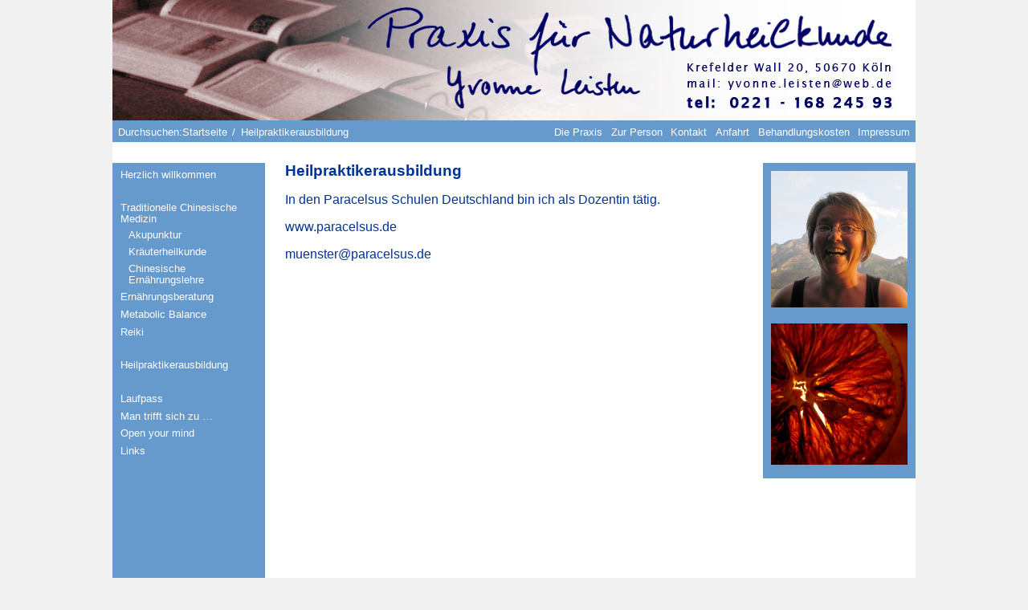

--- FILE ---
content_type: text/html; charset=UTF-8
request_url: http://www.praxis-leisten-koeln.de/heilpraktikerausbildung/
body_size: 4014
content:
<!DOCTYPE html PUBLIC "-//W3C//DTD XHTML 1.0 Transitional//EN" "http://www.w3.org/TR/xhtml1/DTD/xhtml1-transitional.dtd">
<!-- This theme was created by Silverstar (http://silversystem.de) and is licenced as CC-by-nc-nd (see http://www.praxis-leisten-koeln.de/wp-content/themes/leisten/style.css for details) -->
<html xmlns="http://www.w3.org/1999/xhtml" xml:lang="de" lang="de">
	<head>
		<title>Praxis f&uuml;r Naturheilkunde - Die Heilpraktikerausbildung in kleinen Gruppen oder in Einzelunterricht bereit Sie auf die HP Prüfung vor.</title>
		<meta name="DC.title" content="Praxis f&uuml;r Naturheilkunde - Die Heilpraktikerausbildung in kleinen Gruppen oder in Einzelunterricht bereit Sie auf die HP Prüfung vor." />
		<meta http-equiv="content-type" content="text/html; charset=UTF-8" />
		<meta http-equiv="content-language" content="de" />
		<meta name="DC.language" content="de">
		<meta http-equiv="imagetoolbar" content="no" />
		<meta name="robots" content="all" />
		<meta name="revisit-after" content="14 days" />
		<meta name="description" content="Die Heilpraktikerausbildung bereitet Sie auf die amtsärztliche Überprüfung beim Gesundheitsamt vor. Die Prüfungsfragen beinhalten alle Themengebiete der Schulmedizin." />
		<meta name="DC.description" content="Die Heilpraktikerausbildung bereitet Sie auf die amtsärztliche Überprüfung beim Gesundheitsamt vor. Die Prüfungsfragen beinhalten alle Themengebiete der Schulmedizin." />
		<meta name="keywords" content="Heilpraktikerausbildung, HP Ausbildung, Heilpraktiker, Heilpraktikerin, fundierte Ausbildung, Vorbereitung, amtsärztliche Überprüfung, Gesundheitsamt, Prüfungsfragen, alle Themengebiete, Schulmedizin, Kleingruppen, Einzelunterricht, Hausaufgaben, Wiederholungsübungen, Unterricht, Praktische Übungen, Untersuchungsmethoden, Funktionstests, Wissen, Übungsbögen, Prüfungsfragen, Simulation, mündliche Prüfungssituation, Sicherheit, Überprüfung, Praxisanforderungen, Crash-Kurs, jederzeit einsteigen, Ziel, sicher erreichen" />
		<meta name="DC.subject" content="Heilpraktikerausbildung, HP Ausbildung, Heilpraktiker, Heilpraktikerin, fundierte Ausbildung, Vorbereitung, amtsärztliche Überprüfung, Gesundheitsamt, Prüfungsfragen, alle Themengebiete, Schulmedizin, Kleingruppen, Einzelunterricht, Hausaufgaben, Wiederholungsübungen, Unterricht, Praktische Übungen, Untersuchungsmethoden, Funktionstests, Wissen, Übungsbögen, Prüfungsfragen, Simulation, mündliche Prüfungssituation, Sicherheit, Überprüfung, Praxisanforderungen, Crash-Kurs, jederzeit einsteigen, Ziel, sicher erreichen">
		<meta name="author" content="Heilpraktikerin Yvonne Leisten" />
		<meta name="DC.creator" content="Heilpraktikerin Yvonne Leisten" />
		<meta name="publisher" content="Heilpraktikerin Yvonne Leisten" />
		<meta name="DC.publisher" content="Heilpraktikerin Yvonne Leisten">
		<meta name="DC.contributor" content="Norbert Leisten">
		<meta name="DC.contributor" content="Dominic Krause">
		<meta name="DC.contributor" content="Silverstar">
		<meta name="data" content="12.03.2023" />
		<meta name="DC.date" content="12.03.2023">
		<meta name="copyright" content="Yvonne Leisten" />
		<meta name="geo.region" content="DE-NW" />
		<meta name="geo.placename" content="Krefelder Wall 20, 50670 K&ouml;ln" />
		<meta name="geo.position" content="50.953350;6.952650" />
		<meta name="ICBM" content="50.953350, 6.952650" />
		<link rel="stylesheet" href="http://www.praxis-leisten-koeln.de/wp-content/themes/leisten/style.css" type="text/css" media="screen" />
		<link rel="shortcut icon" href="http://www.praxis-leisten-koeln.de/favicon.ico" />
		<link rel='dns-prefetch' href='//s.w.org' />
<link rel="alternate" type="application/rss+xml" title="Praxis für Naturheilkunde Yvonne Leisten &raquo; Heilpraktikerausbildung-Kommentar-Feed" href="http://www.praxis-leisten-koeln.de/heilpraktikerausbildung/feed/" />
		<script type="text/javascript">
			window._wpemojiSettings = {"baseUrl":"https:\/\/s.w.org\/images\/core\/emoji\/13.0.1\/72x72\/","ext":".png","svgUrl":"https:\/\/s.w.org\/images\/core\/emoji\/13.0.1\/svg\/","svgExt":".svg","source":{"concatemoji":"http:\/\/www.praxis-leisten-koeln.de\/wp-includes\/js\/wp-emoji-release.min.js?ver=5.6.16"}};
			!function(e,a,t){var n,r,o,i=a.createElement("canvas"),p=i.getContext&&i.getContext("2d");function s(e,t){var a=String.fromCharCode;p.clearRect(0,0,i.width,i.height),p.fillText(a.apply(this,e),0,0);e=i.toDataURL();return p.clearRect(0,0,i.width,i.height),p.fillText(a.apply(this,t),0,0),e===i.toDataURL()}function c(e){var t=a.createElement("script");t.src=e,t.defer=t.type="text/javascript",a.getElementsByTagName("head")[0].appendChild(t)}for(o=Array("flag","emoji"),t.supports={everything:!0,everythingExceptFlag:!0},r=0;r<o.length;r++)t.supports[o[r]]=function(e){if(!p||!p.fillText)return!1;switch(p.textBaseline="top",p.font="600 32px Arial",e){case"flag":return s([127987,65039,8205,9895,65039],[127987,65039,8203,9895,65039])?!1:!s([55356,56826,55356,56819],[55356,56826,8203,55356,56819])&&!s([55356,57332,56128,56423,56128,56418,56128,56421,56128,56430,56128,56423,56128,56447],[55356,57332,8203,56128,56423,8203,56128,56418,8203,56128,56421,8203,56128,56430,8203,56128,56423,8203,56128,56447]);case"emoji":return!s([55357,56424,8205,55356,57212],[55357,56424,8203,55356,57212])}return!1}(o[r]),t.supports.everything=t.supports.everything&&t.supports[o[r]],"flag"!==o[r]&&(t.supports.everythingExceptFlag=t.supports.everythingExceptFlag&&t.supports[o[r]]);t.supports.everythingExceptFlag=t.supports.everythingExceptFlag&&!t.supports.flag,t.DOMReady=!1,t.readyCallback=function(){t.DOMReady=!0},t.supports.everything||(n=function(){t.readyCallback()},a.addEventListener?(a.addEventListener("DOMContentLoaded",n,!1),e.addEventListener("load",n,!1)):(e.attachEvent("onload",n),a.attachEvent("onreadystatechange",function(){"complete"===a.readyState&&t.readyCallback()})),(n=t.source||{}).concatemoji?c(n.concatemoji):n.wpemoji&&n.twemoji&&(c(n.twemoji),c(n.wpemoji)))}(window,document,window._wpemojiSettings);
		</script>
		<style type="text/css">
img.wp-smiley,
img.emoji {
	display: inline !important;
	border: none !important;
	box-shadow: none !important;
	height: 1em !important;
	width: 1em !important;
	margin: 0 .07em !important;
	vertical-align: -0.1em !important;
	background: none !important;
	padding: 0 !important;
}
</style>
	<link rel='stylesheet' id='wp-block-library-css'  href='http://www.praxis-leisten-koeln.de/wp-includes/css/dist/block-library/style.min.css?ver=5.6.16' type='text/css' media='all' />
<link rel="https://api.w.org/" href="http://www.praxis-leisten-koeln.de/wp-json/" /><link rel="alternate" type="application/json" href="http://www.praxis-leisten-koeln.de/wp-json/wp/v2/pages/31" /><link rel="canonical" href="http://www.praxis-leisten-koeln.de/heilpraktikerausbildung/" />
<link rel='shortlink' href='http://www.praxis-leisten-koeln.de/?p=31' />
<link rel="alternate" type="application/json+oembed" href="http://www.praxis-leisten-koeln.de/wp-json/oembed/1.0/embed?url=http%3A%2F%2Fwww.praxis-leisten-koeln.de%2Fheilpraktikerausbildung%2F" />
<link rel="alternate" type="text/xml+oembed" href="http://www.praxis-leisten-koeln.de/wp-json/oembed/1.0/embed?url=http%3A%2F%2Fwww.praxis-leisten-koeln.de%2Fheilpraktikerausbildung%2F&#038;format=xml" />

<style type="text/css" id="breadcrumb-trail-css">.breadcrumbs .trail-browse,.breadcrumbs .trail-items,.breadcrumbs .trail-items li {display: inline-block;margin:0;padding: 0;border:none;background:transparent;text-indent: 0;}.breadcrumbs .trail-browse {font-size: inherit;font-style:inherit;font-weight: inherit;color: inherit;}.breadcrumbs .trail-items {list-style: none;}.trail-items li::after {content: "\002F";padding: 0 0.5em;}.trail-items li:last-of-type::after {display: none;}</style>
	</head>
	<body>
				<div class="page">
			<span class="header">
				<a href="http://www.praxis-leisten-koeln.de">
					<img src="http://www.praxis-leisten-koeln.de/wp-content/themes/leisten/images/head_heilprakt_06s.jpg" alt="Headergrafik" />
				</a>
			</span>
			<div class="navigation">
				<nav role="navigation" aria-label="Brotkrümelnavigation" class="breadcrumb-trail breadcrumbs" itemprop="breadcrumb"><h2 class="trail-browse">Durchsuchen:</h2><ul class="trail-items" itemscope itemtype="http://schema.org/BreadcrumbList"><meta name="numberOfItems" content="2" /><meta name="itemListOrder" content="Ascending" /><li itemprop="itemListElement" itemscope itemtype="http://schema.org/ListItem" class="trail-item trail-begin"><a href="http://www.praxis-leisten-koeln.de/" rel="home" itemprop="item"><span itemprop="name">Startseite</span></a><meta itemprop="position" content="1" /></li><li itemprop="itemListElement" itemscope itemtype="http://schema.org/ListItem" class="trail-item trail-end"><span itemprop="item"><span itemprop="name">Heilpraktikerausbildung</span></span><meta itemprop="position" content="2" /></li></ul></nav><div class="menu-header"><ul id="menu-menue_oben" class="menu"><li id="menu-item-117" class="menu-item menu-item-type-post_type menu-item-object-page menu-item-117"><a href="http://www.praxis-leisten-koeln.de/die-praxis/">Die Praxis</a></li>
<li id="menu-item-120" class="menu-item menu-item-type-post_type menu-item-object-page menu-item-120"><a href="http://www.praxis-leisten-koeln.de/zur-person/">Zur Person</a></li>
<li id="menu-item-119" class="menu-item menu-item-type-post_type menu-item-object-page menu-item-119"><a href="http://www.praxis-leisten-koeln.de/kontakt/">Kontakt</a></li>
<li id="menu-item-116" class="menu-item menu-item-type-post_type menu-item-object-page menu-item-116"><a href="http://www.praxis-leisten-koeln.de/anfahrt/">Anfahrt</a></li>
<li id="menu-item-324" class="menu-item menu-item-type-post_type menu-item-object-page menu-item-324"><a href="http://www.praxis-leisten-koeln.de/behandlungskosten-neu/">Behandlungskosten</a></li>
<li id="menu-item-118" class="menu-item menu-item-type-post_type menu-item-object-page menu-item-118"><a href="http://www.praxis-leisten-koeln.de/impressum/">Impressum</a></li>
</ul></div>			</div>
<div class="navboxleft">

	<div class="menu-menue_links-container"><ul id="menu-menue_links" class="menu"><li id="menu-item-399" class="einzeiler absatz menu-item menu-item-type-post_type menu-item-object-page menu-item-home menu-item-399"><a href="http://www.praxis-leisten-koeln.de/">Herzlich willkommen</a></li>
<li id="menu-item-112" class="mehrzeiler menu-item menu-item-type-post_type menu-item-object-page menu-item-has-children menu-item-112"><a href="http://www.praxis-leisten-koeln.de/traditionelle-chinesische-medizin/">Traditionelle Chinesische Medizin</a>
<ul class="sub-menu">
	<li id="menu-item-111" class="einzeiler menu-item menu-item-type-post_type menu-item-object-page menu-item-111"><a href="http://www.praxis-leisten-koeln.de/akupunktur/">Akupunktur</a></li>
	<li id="menu-item-107" class="einzeiler menu-item menu-item-type-post_type menu-item-object-page menu-item-107"><a href="http://www.praxis-leisten-koeln.de/kraeuterheilkunde/">Kräuterheilkunde</a></li>
	<li id="menu-item-177" class="mehrzeiler menu-item menu-item-type-post_type menu-item-object-page menu-item-177"><a href="http://www.praxis-leisten-koeln.de/chinesische-ernaehrungslehre/">Chinesische Ernährungslehre</a></li>
</ul>
</li>
<li id="menu-item-109" class="einzeiler menu-item menu-item-type-post_type menu-item-object-page menu-item-109"><a href="http://www.praxis-leisten-koeln.de/ernaehrungsberatung/">Ernährungsberatung</a></li>
<li id="menu-item-104" class="einzeiler menu-item menu-item-type-post_type menu-item-object-page menu-item-104"><a href="http://www.praxis-leisten-koeln.de/metabolic-balance/">Metabolic Balance</a></li>
<li id="menu-item-100" class="einzeiler absatz menu-item menu-item-type-post_type menu-item-object-page menu-item-100"><a href="http://www.praxis-leisten-koeln.de/reiki/">Reiki</a></li>
<li id="menu-item-400" class="einzeiler absatz menu-item menu-item-type-post_type menu-item-object-page current-menu-item page_item page-item-31 current_page_item menu-item-400"><a href="http://www.praxis-leisten-koeln.de/heilpraktikerausbildung/" aria-current="page">Heilpraktikerausbildung</a></li>
<li id="menu-item-401" class="einzeiler menu-item menu-item-type-post_type menu-item-object-page menu-item-401"><a href="http://www.praxis-leisten-koeln.de/laufpass/">Laufpass</a></li>
<li id="menu-item-403" class="einzeiler menu-item menu-item-type-post_type menu-item-object-page menu-item-403"><a href="http://www.praxis-leisten-koeln.de/man-trifft-sich-zu/">Man trifft sich zu …</a></li>
<li id="menu-item-404" class="einzeiler menu-item menu-item-type-post_type menu-item-object-page menu-item-404"><a href="http://www.praxis-leisten-koeln.de/open-your-mind/">Open your mind</a></li>
<li id="menu-item-402" class="einzeiler menu-item menu-item-type-post_type menu-item-object-page menu-item-402"><a href="http://www.praxis-leisten-koeln.de/links/">Links</a></li>
</ul></div>			<div class="textwidget"><a href="http://www.praxis-leisten-koeln.de/adventskalender/"><img src="http://www.praxis-leisten-koeln.de/wp-content/uploads/deko_navright_blau_170x176.jpg" alt="Adventskalender 2010" /></a></div>
		
</div><div class="navboxright">

				<div class="textwidget"><img src="http://www.praxis-leisten-koeln.de/wp-content/uploads/IMG_0710-V2-hell-1-300x300.jpg" alt="Heilpraktikerin Yvonne Leisten" /></div>
					<div class="textwidget"><a href="http://www.praxis-leisten-koeln.de/adventskalender/"><img src="http://www.praxis-leisten-koeln.de/wp-content/uploads/deko_navright_orange_01.jpg" alt="Adventskalender 2010" /></a></div>
		
</div>


<div class="main">

	
	<h1><a href="http://www.praxis-leisten-koeln.de/heilpraktikerausbildung/" rel="bookmark" title="Permanent Link to Heilpraktikerausbildung">Heilpraktikerausbildung</a></h1>
	<p>In den Paracelsus Schulen Deutschland bin ich als Dozentin tätig.</p>
<p>www.paracelsus.de</p>
<p>muenster@paracelsus.de</p>

		
</div>

<div class="footer"><script type='text/javascript' src='http://www.praxis-leisten-koeln.de/wp-includes/js/wp-embed.min.js?ver=5.6.16' id='wp-embed-js'></script>
			<hr width="100%" />
			Praxis f&uuml;r Naturheilkunde &bull; Yvonne Leisten &bull; Krefelder Wall 20  &bull; 50670 K&ouml;ln &bull; Tel.: 0221-16824593<br />
			Created by <a href="http://silversystem.de" target="_blank">Silverstar</a>
		</div>
		</div>
	</body>
</html>
<!-- This theme was created by Silverstar (http://silversystem.de) and is licenced as CC-by-nc-nd (see http://www.praxis-leisten-koeln.de/wp-content/themes/leisten/style.css for details) -->

--- FILE ---
content_type: text/css
request_url: http://www.praxis-leisten-koeln.de/wp-content/themes/leisten/style.css
body_size: 1851
content:
/*
Theme Name: Praxis Leisten
Theme URI: http://example.com
Description: three column theme for WP 3.x
Version: 0.2
Author: Silverstar
Author URI: http://silversystem.de
Tags: white, blue, three columns, widgets, primary, sidebars, silverstar, silversystem
Licence: CC-by-nc-nd
License: CC-by-nc-nd
See: http://creativecommons.org/licenses/by-nc-nd/3.0/de/
The licence applies only to the theme itself; All pictures, graphics, photographs etc. are property of their respective owners.
Die Lizenz bezieht sich ausschließlich auf das Theme selbst; Alle Bilder, Grafiken, Fotografien etc. sind Eigentum ihrer jeweilligen Inhaber.
*/

a,a:link,a:visited,a:active {
color: #ffffff;
text-decoration: none;
}
a:hover {
font-weight: bold;
}

html,body {
background: #f1f1f1;
margin: 0;
padding: 0;
border: 0;
height: auto;
}

.page {
font-size: 12pt;
font-family: lucida,arial,tahoma,verdana,sans-serif;
color: #003399;
background: #ffffff;
width: 1000px;
margin-top: 0;
margin-left: auto;
margin-right: auto;
margin-bottom: 0;
padding: 0;
border: 0;
height: auto;
}

.header, .header a, .header img {
height: 150px;
margin: 0;
padding: 0;
border: 0;
font-weight: normal;
}

/* em ist eine relative Angabe im Bezug zur Schriftgröße
* http://de.selfhtml.org/css/formate/wertzuweisung.htm#numerische */
.navigation {
font-family: lucida,arial,tahoma,verdana,sans-serif;
font-size: 10pt;
background: #6699CC;
color: #ffffff;
margin: 0;
padding: 0;
height: 2em;
}

/* Übrigens ist
*	margin: 1px 2px 3px 4px;
* dasselbe wie
*	margin-top: 1px;
*	margin-right: 2px;
*	margin-bottom: 3px;
*	margin-left: 4px;
* einfach im Uhrzeigersinn um die Box drumherum */
.breadcrumbs {
float: left;
margin: 0.5em 0 0.5em 0.5em;
padding: 0;
}

.menu-header{
float: right;
margin: 0.5em 0.5em 0.5em 0;
padding: 0;
}

.menu-header ul {
display: inline;
list-style-type: none;
margin: 0;
padding: 0;
}

.menu-header li {
display: inline;
margin-left: 0.5em;
padding: 0;
}

.navboxleft {
clear: both;
float: left;
font-family: lucida,arial,tahoma,verdana,sans-serif;
font-size: 10pt;
background: #6699CC;
color: #ffffff;
width: 190px;
margin-top: 25px;
margin-right: 20px;
padding-bottom: 0.5em
}

.navboxleft ul {
list-style: none;
margin: 0.5em 10px 0.5em 0;
padding: 0;
}

.navboxleft li {
margin-left: 10px;
padding: 0;
}

/* Einstellungen für ein Bild in der linken Navigation: Maximale Breite 170px mit einem Au?enabstand von 10px je Seite und falls das Bild größer als 170px in der Breite ist, wird es abgeschnitten */
.navboxleft img {
max-width: 170px;
width: 170px;
margin: 10px;
padding: 0;
overflow: hidden;
border: none;
}

.mehrzeiler {
line-height: 1.1em;
margin-bottom: 0.5em;
}

.einzeiler {
margin-bottom: 0.5em;
}

.absatz {
margin-bottom: 2em;
}

.navboxright {
float: right;
font-family: lucida,arial,tahoma,verdana,sans-serif;
font-size: 10pt;
background: #6699CC;
color: #ffffff;
width: 190px;
margin-top: 25px;
margin-left: 20px;
padding-bottom: 0.5em
}

.navboxright ul {
list-style: none;
margin: 0.5em 10px 0.5em 0;
padding: 0;
}

.navboxright li {
margin-left: 10px;
padding: 0;
}

/* Einstellungen für ein Bild in der rechten Navigation: Maximale Breite 170px mit einem Au?enabstand von 10px je Seite und falls das Bild größer als 170px in der Breite ist, wird es abgeschnitten */
.navboxright img {
max-width: 170px;
width: 170px;
margin: 10px;
padding: 0;
overflow: hidden;
border: none;
}

.navboxright a, .navboxright a:link, .navboxright a:visited, .navboxright a:active {
color: #F38235;
}

/* Eine ganze Klasse nur damit ein kurzer Satz sowohl im FF als auch im IE korrekt dargestellt wird... */
.event {
font-size: 12pt;
font-weight: bolder;
margin-left: 10px;
padding: 0;
}

.main {
font-family: lucida,arial,tahoma,verdana,sans-serif;
width: 570px; /* Trotz 1000-190-190-20-20=580 trotzdem 570, sonst Darstellungsfehler im IE6 */
margin: 25px auto 25px auto;
padding: 0;
color: #003399;
}

/* Farbe aller Links in einer Seite */
.main a, .main a:link, .main a:visited, .main a:active {
color: #F38235; /* "TPX Sun Orange" */
border: 0;
}

/*
* Definitionen der verschiedenen header-Tags in der Größe, Standard wäre h1=24 h2=18 h3=14 -> http://www.tedmontgomery.com/tutorial/headings.html
*/
/* Farbe des Titels einer Seite (der Titel ist gleichzeitig Link) (auch wieder eine IE-Anpassung, da sonst weiß) */
.main h1, .main h1 a, .main h1 a:link, .main h1 a:visited, .main h1 a:active {
font-size: 14pt;
color: #003399;
}

.main h2, .main h2 a, .main h2 a:link, .main h2 a:visited, .main h2 a:active {
font-size: 14pt;
color: #003399;
margin-top: 1.5em;
}

.main h3, .main h3 a, .main h3 a:link, .main h3 a:visited, .main h3 a:active {
font-size: 12pt;
color: #003399;
margin-top: 1.5em;
}

.main img {
max-width: 570px;
overflow: hidden;
border: solid #003399 1px;
}

 .main table {
max-width: 570px;
}

/* .main table td {
padding: 0 0.5em 0 0.5em;
}
*/

.main table ul {
margin: 0;
padding: 0;
}

.footer{
clear: both;
list-style: disc;
text-align: center;
margin-top: auto;
margin-bottom: 0;
padding: 0;
}

.footer a {
color: #003399;
}

.footer hr {
border: solid #6699CC 2px;
}